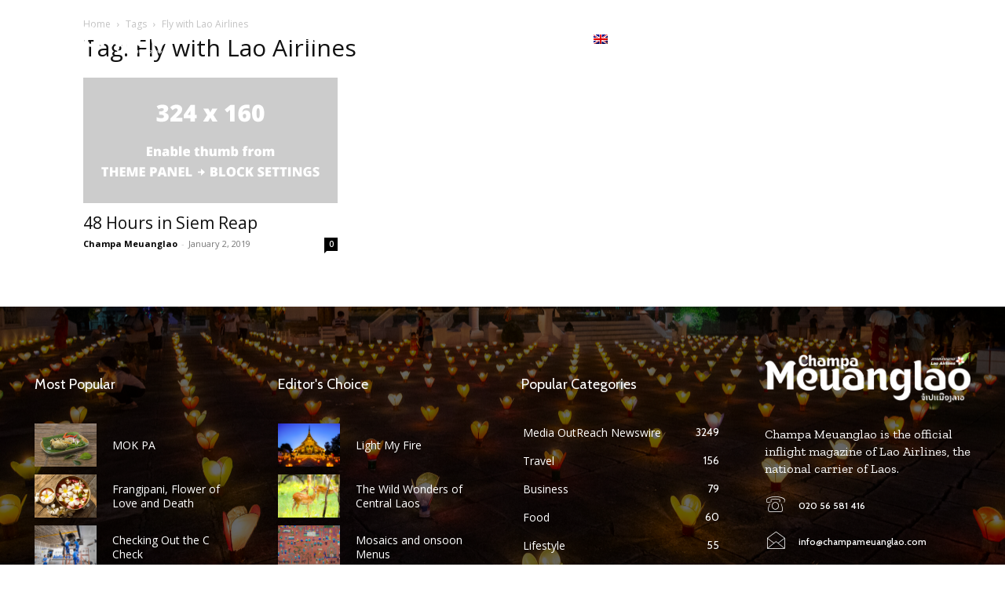

--- FILE ---
content_type: text/css
request_url: https://champameuanglao.com/wp-content/plugins/lao-fonts/phetsarath/style.css?ver=6.9
body_size: 466
content:
@import url('font.css');

html, body, div, h1, h2, h3, h4, h5, h6, p, blockquote, pre, a, abbr, 
acronym, address, big, cite, code, del, dfn, em, font, ins, kbd, q, s, samp, small, strike, 
strong, sub, sup, tt, var, dl, dt, dd, ol, ul, li, fieldset, form, label, legend, table, 
caption, tbody, tfoot, thead, tr, th, td, textarea, input,
.entry-title, .entry-header {
	 font-family: "Open Sans", Helvetica, Arial, 'Phetsarath_OT', 'dashicons' !important; 
}